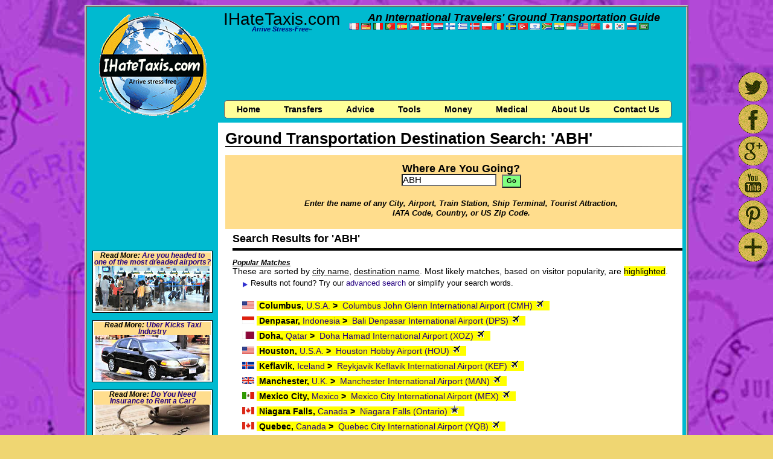

--- FILE ---
content_type: text/html; charset=UTF-8
request_url: https://www.ihatetaxis.com/airportsearch?location=ABH
body_size: 7261
content:
<!DOCTYPE HTML PUBLIC "-//W3C//DTD HTML 4.01 Transitional//EN" "http://www.w3.org/TR/html4/loose.dtd">
<html lang="en"><script async src="https://pagead2.googlesyndication.com/pagead/js/adsbygoogle.js?client=ca-pub-7690784137704615"
     crossorigin="anonymous"></script>
<head>
<title>Destination ABH Transportation Search</title><meta name="description" content="ABH Search for Airport, Train Station, Ship Terminal, and Tourist Attraction Ground Transportation" />
<meta name="keywords" content="airport, transportation, ground, taxi, bus, shuttle, train, subway, limo, options, choices, international, overseas, travel, advice, search, cruise, ship, terminal, tourist, destination" />
<meta name="copyright" content="Copyright &copy; 2026 Aepyornis Interactive. All Rights Reserved." />
<meta http-equiv="content-type" content="text/html; charset=utf-8" />
<link rel="shortcut icon" href="/favicon.ico" TYPE="image/x-icon" />
<link rel="stylesheet" href="/ihatetaxis.css.php" />
<!-- Global Site Tag (gtag.js) - Google Analytics -->
<script async src="https://www.googletagmanager.com/gtag/js?id=UA-12451601-3"></script>
<script>
  window.dataLayer = window.dataLayer || [];
  function gtag(){dataLayer.push(arguments)};
  gtag('js', new Date());

  gtag('config', 'UA-12451601-3');
</script>

</head>
<body>
<table border='1' width='1000' cellpadding='10' cellspacing='0' class='sample' align='center' bgcolor='#ffffff'><tr><td colspan='3' bgcolor='#00bad0'><div style='padding-top:3px;'></div>
<table border='0' cellpadding='4' cellspacing='6' style='margin-left:auto; margin-right:auto;' width="100%" bgcolor='#00bad0'><tr><td rowspan='3' width='205' align='center'><a href='/'><img src='/images/logo1-transparent-3.png' border='0' width='178' height='176' title='IHateTaxis.com Main Page' alt='IHateTaxis.com Logo' /></a></td><td align='center' valign='top' style='padding-top:3px;'><span style='font-size:2.0em'>IHateTaxis.com</span><br style='padding: 0px; margin:0px;' /><span style='font-size:0.75em;font-style:oblique; color:#000080;font-weight:bold;'>Arrive Stress-Free</span><span style='font-size:0.4em;font-style:oblique;'>&#8482;</span></td><td valign='top' align='center'><span style='font-size:1.3em;font-weight:bold;font-style:oblique;white-space:nowrap;'>An International Travelers' Ground Transportation Guide
</span><!--link rel="stylesheet" type="text/css" href="/vbet.css"/-->
<div class="smallfont" align="left">
<div class="vbetflagsbox" align="left">
<form action="http://www.google.com/translate" >
<script type="text/javascript">
<!--
document.write ("<input name=u value="+location.href+" type=hidden>")
// -->
</script>
<script type="text/javascript">
if (top != self) top.location.replace(self.location.href);
</script>
<input name="langpair" value="" type="hidden" />
<input name="langpair" value="en|fr" title="Fran&ccedil;ais" width="16" height="11" src="//www.ihatetaxis.com/images/x.gif" onclick="this.form.langpair.value=this.value" type="image" class="vbet-flag vbet-fr" />
<input name="langpair" value="en|de" title="Deutsch" width="16" height="11" src="//www.ihatetaxis.com/images/x.gif" onclick="this.form.langpair.value=this.value" type="image"  class="vbet-flag vbet-de"/>
<input name="langpair" value="en|it" title="Italiano" width="16" height="11" src="//www.ihatetaxis.com/images/x.gif" onclick="this.form.langpair.value=this.value" type="image"  class="vbet-flag vbet-it"/>
<input name="langpair" value="en|pt" title="Portugu&ecirc;s" width="16" height="11" src="//www.ihatetaxis.com/images/x.gif" onclick="this.form.langpair.value=this.value" type="image"  class="vbet-flag vbet-pt"/>
<input name="langpair" value="en|es" title="Espa&ntilde;ol" width="16" height="11" src="//www.ihatetaxis.com/images/x.gif" onclick="this.form.langpair.value=this.value" type="image"  class="vbet-flag vbet-es"/>
<input name="langpair" value="en|cs" title="Czech" width="16" height="11" src="//www.ihatetaxis.com/images/x.gif" onclick="this.form.langpair.value=this.value" type="image"  class="vbet-flag vbet-cs"/>
<input name="langpair" value="en|da" title="Danske" width="16" height="11" src="//www.ihatetaxis.com/images/x.gif" onclick="this.form.langpair.value=this.value" type="image"  class="vbet-flag vbet-da"/>
<input name="langpair" value="en|nl" title="Nederlandse" width="16" height="11" src="//www.ihatetaxis.com/images/x.gif" onclick="this.form.langpair.value=this.value" type="image"  class="vbet-flag vbet-nl"/>
<input name="langpair" value="en|fi" title="Suomalainen" width="16" height="11" src="//www.ihatetaxis.com/images/x.gif" onclick="this.form.langpair.value=this.value" type="image"  class="vbet-flag vbet-fi"/>
<input name="langpair" value="en|el" title="Greek" width="16" height="11" src="//www.ihatetaxis.com/images/x.gif" onclick="this.form.langpair.value=this.value" type="image"  class="vbet-flag vbet-el"/>
<input name="langpair" value="en|no" title="Norske" width="16" height="11" src="//www.ihatetaxis.com/images/x.gif" onclick="this.form.langpair.value=this.value" type="image"  class="vbet-flag vbet-no"/>
<input name="langpair" value="en|pl" title="Polska" width="16" height="11" src="//www.ihatetaxis.com/images/x.gif" onclick="this.form.langpair.value=this.value" type="image"  class="vbet-flag vbet-pl"/>
<input name="langpair" value="en|ro" title="Romanian" width="16" height="11" src="//www.ihatetaxis.com/images/x.gif" onclick="this.form.langpair.value=this.value" type="image"  class="vbet-flag vbet-ro"/>
<input name="langpair" value="en|sv" title="Svenska" width="16" height="11" src="//www.ihatetaxis.com/images/x.gif" onclick="this.form.langpair.value=this.value" type="image"  class="vbet-flag vbet-sv"/>
<input name="langpair" value="en|tr" title="Turkish" width="16" height="11" src="//www.ihatetaxis.com/images/x.gif" onclick="this.form.langpair.value=this.value" type="image"  class="vbet-flag vbet-tr"/>
<input name="langpair" value="en|iw" title="Hebrew" width="16" height="11" src="//www.ihatetaxis.com/images/x.gif" onclick="this.form.langpair.value=this.value" type="image"  class="vbet-flag vbet-iw"/>
<input name="langpair" value="en|af" title="Afrikaans" width="16" height="11" src="//www.ihatetaxis.com/images/x.gif" onclick="this.form.langpair.value=this.value" type="image"  class="vbet-flag vbet-af"/>
<input name="langpair" value="en|hi" title="Hindi" width="16" height="11" src="//www.ihatetaxis.com/images/x.gif" onclick="this.form.langpair.value=this.value" type="image"  class="vbet-flag vbet-hi"/>
<input name="langpair" value="en|id" title="Indonesian" width="16" height="11" src="//www.ihatetaxis.com/images/x.gif" onclick="this.form.langpair.value=this.value" type="image"  class="vbet-flag vbet-id"/>
<input name="langpair" value="en|ms" title="Melayu" width="16" height="11" src="//www.ihatetaxis.com/images/x.gif" onclick="this.form.langpair.value=this.value" type="image"  class="vbet-flag vbet-ms"/>
<input name="langpair" value="en|zh-CN" title="Chinese" width="16" height="11" src="//www.ihatetaxis.com/images/x.gif" onclick="this.form.langpair.value=this.value" type="image"  class="vbet-flag vbet-zh-CN"/>
<input name="langpair" value="en|ja" title="Japanese" width="16" height="11" src="//www.ihatetaxis.com/images/x.gif" onclick="this.form.langpair.value=this.value" type="image"  class="vbet-flag vbet-ja"/>
<input name="langpair" value="en|ko" title="Korean" width="16" height="11" src="//www.ihatetaxis.com/images/x.gif" onclick="this.form.langpair.value=this.value" type="image"  class="vbet-flag vbet-ko"/>
<input name="langpair" value="en|ru" title="Russian" width="16" height="11" src="//www.ihatetaxis.com/images/x.gif" onclick="this.form.langpair.value=this.value" type="image"  class="vbet-flag vbet-ru"/>
<input name="langpair" value="en|ar" title="Arabic" width="16" height="11" src="//www.ihatetaxis.com/images/x.gif" onclick="this.form.langpair.value=this.value" type="image"  class="vbet-flag vbet-ar"/>
</form>
</div>
</div>
</td></tr>
<tr><td align='center' width='728' colspan='2' >
<script async src="//pagead2.googlesyndication.com/pagead/js/adsbygoogle.js"></script>
<!-- Google Adsense 728x90_top -->
<ins class="adsbygoogle"
     style="display:inline-block;width:728px;height:90px"
     data-ad-client="ca-pub-7690784137704615"
     data-ad-slot="0567257883"></ins>
<script async>
(adsbygoogle = window.adsbygoogle || []).push({});
</script>
<!--img src='/images/x.gif' height='1' width='728' alt='' style='padding:0; margin:0;' /-->
<div style='background-position:0px 0px; width:728px;height:1px;border:0;'></div>
</td></tr>
<tr><td colspan='3' bgcolor='#00bad0' align='left'  style='padding-left:10px;'>
<ul id="css3menu">
	<li class="topfirst"><a href="/" title="IHateTaxis.com Home">Home</a></li><li>
	<a href="/custom-tours-transfers/" title="Transfers"><span>Transfers</span></a>
		<ul>
		<li><a href="/custom-tours-transfers/" title="Private Transfers">Private Transfers</a></li>
		<li><a href="/shared-shuttle-transfers/" title="Shared Shuttle Transfers">Shared Transfers</a></li>
		</ul>	
	</li>

<li><a href="/advice/" title="Travel Advice"><span>Advice</span></a>
	<ul>
		<li><a href="/advice/what-can-i-take-on-the-plane/" title="What Can I Take on the Plane"><span>What Can I Take on the Plane?</span></a>
		<ul>
			<li><a href="/advice/what-can-i-take-in-my-carry-on/" title="Carry-on Luggage">Carry-on Luggage</a></li>
			<li><a href="/advice/what-can-i-put-in-my-checked-luggage/" title="Checked Luggage">Checked Luggage</a></li>
		</ul>
		</li>	
		
		<li><a href="/advice/airport-arrival-advice/" title="Airport Arrivals, Touts, &amp; Taxis"><span>Airport Arrivals, Touts, &amp; Taxis</span></a>
		<ul>
			<li><a href="/advice/airport-arrival-advice/" title="General Airport Arrival Advice">Airport Arrival Advice</a></li>
			<li><a href="/advice/dealing-with-touts/" title="Dealing With Touts">Dealing With Touts</a></li>
			<li><a href="/advice/dealing-with-taxi-drivers/" title="Dealing With Taxi Drivers">Dealing with Taxi Drivers</a></li>
			<li><a href="/advice/taxi-rates-and-fares/" title="Taxi Rates and Fares">Taxi Rates &amp; Fares</a></li>
		</ul>

		</li>
		<li><a href="/advice/preventing-lost-luggage/" title="Lost Luggage"><span>Lost Luggage</span></a>
		<ul>
			<li><a href="/advice/preventing-lost-luggage/" title="Preventing Lost Luggage">Preventative Measures</a></li>
			<li><a href="/advice/checking-and-reclaiming-your-luggage/" title="Checking in with your Luggage">Check In Tips</a></li>
			<li><a href="/advice/lost-luggage-claims/" title="What if your Luggage is Lost?">Lost Luggage?</a></li>
		</ul>
		</li>		
		<li><a href="/advice/how-to-protect-yourself-when-renting-a-car/" title="How to Protect Yourself When Renting a Car"><span>Car Rental Advice</span></a>
		<ul>		
			<li><a href="/advice/how-to-protect-yourself-when-renting-a-car/" title="How to Protect Yourself When Renting a Car">How to Protect Yourself When Renting a Car</a></li>
			<li><a href="/advice/do-you-need-insurance-to-rent-a-car/" title="Do You Need Insurance to Rent a Car?">Do You Need Insurance to Rent a Car?</a></li>
			<li><a href="/advice/airport-car-rentals/" title="Airport Car Rentals and Car Hires">Airport Car Rentals and Car Hires</a></li>
			<li><a href="/advice/one-way-car-rentals/" title="One Way Car Rentals and Car Hires">One Way Car Rentals and Car Hires</a></li>
			<li><a href="/advice/international-car-rentals/" title="International Car Rentals and Car Hires">International Car Rentals and Car Hires</a></li>
		</ul>
		<li><a href="/advice/wifi/" title="Wireless Safety"><span>Public WiFi Safety</span></a></li>
		<li><a href="/advice/heathrow/" title="All About Heathrow Airport"><span>All About Heathrow</span></a></li>
		<li><a href="/advice/shuttle-to-disneyland/" title="Shuttles and Buses to Disneyland, California"><span>Disneyland Shuttles</span></a></li>
		<li><a href="/links/" title="Travel Links">Travel Links</a></li>
		<li><a href="http://ihatetaxisblog.blogspot.com/" target="_blank" title="More Advice on our IHateTaxis.com Blog">More Advice on Our Blog</a></li>
	</ul>
	</li>

	<li><a href="/airport" title="Destinations"><span>Tools</span></a>
	<ul>
		<li><a href="/airportsearch" title="Search Destinations">Search Destinations</a></li>
		<li><a href="/country" title="Country Profiles">Country Profiles</a></li>
		<li><a href="http://www.hotels.ihatetaxis.com/" title="Hotel Search" target="_blank">Hotels @ Hotels.IHateTaxis.com</a></li>	
		<li><a href="http://cars.ihatetaxis.com" target="_blank" title="Car Rental/Hire">Cars @ Cars.IHateTaxis.com</a></li>	
		<li><a href="/convert" title="Currency Calculator and Converter">Foreign Currency Calculator</a></li>
		<li><a href="http://flights.ihatetaxis.com" target="_blank" title="Cheap Flight Finder">Cheap Flights @ Flights.IHateTaxis.com</a></li>
	</ul>
	</li>

	
	<li><a href="/advice/dealing-with-money-at-foreign-destinations/" title="Money While Travelling"><span>Money</span></a>
	<ul>
		<li><a href="/advice/dealing-with-money-at-foreign-destinations/" title="Managing your Money While Traveling">Money Management</a></li>
		<li><a href="/advice/foreign-atm-machines/" title="Using ATMs While Travelling">ATM Use While Travelling</a></li>
		<li><a href="/advice/atm-locations-and-damaged-cards/" title="Some Concerns with ATM Use">ATM Usage Concerns</a></li>
		<li><a href="/advice/how-much-money-to-take-out-and-currency-exchanges/" title="Money Tips &amp; Exchanges">Currency Tips &amp; Exchanges</a></li>
	</ul>
	</li>
	<li><a href="/medical/intro" title="Medical Concerns While Traveling"><span>Medical</span></a>
	<ul>
		<li><a href="/medical/intro" title="Medical Introduction">Introduction</a></li>
		<li><a href="/medical/vaccinations" title="Vaccinations"><span>Vaccinations &amp; Diseases</span></a>
		<ul>
			<li><a href="/medical/chikungunya" title="Chikungunya">Chikungunya</a></li>
			<li><a href="/medical/cholera" title="Cholera">Cholera</a></li>
			<li><a href="/medical/dengue" title="Dengue">Dengue</a></li>
			<li><a href="/medical/japaneseencephalitis" title="Japanese Encephalitis">Japanese Encephalitis</a></li>
			<li><a href="/medical/malaria" title="Malaria">Malaria</a></li>
			<li><a href="/medical/meningococcus" title="Meningococcus">Meningococcus</a></li>
			<li><a href="/medical/poliomyelitis" title="Poliomyelitis">Poliomyelitis</a></li>
			<li><a href="/medical/rabies" title="Rabies">Rabies</a></li>
			<li><a href="/medical/schistosomiasis" title="Schistosomiasis">Schistosomiasis</a></li>
			<li><a href="/medical/tetanus" title="Tetanus">Tetanus</a></li>
			<li><a href="/medical/tuberculosis" title="Tuberculosis">Tuberculosis</a></li>
			<li><a href="/medical/typhoid" title="Typhoid Fever">Typhoid Fever</a></li>
			<li><a href="/medical/yellowfever" title="Yellow Fever">Yellow Fever</a></li>
		</ul>
		</li>
		<li><a href="/medical/firstaid" title="First Aid Kit">First Aid Kit</a></li>
		<li><a href="/medical/advancedfirstaid" title="Advanced First Aid Kit">Advanced First Aid Kit</a></li>
		<li><a href="/medical/complaints" title="Common Medical Complaints"><span>Common Complaints</span></a>
		<ul>
			<li><a href="/medical/abdominaldiscomfort" title="Abdominal Discomfort">Abdominal Discomfort</a></li>
			<li><a href="/medical/fatigue" title="Fatigue">Fatigue</a></li>
			<li><a href="/medical/hangover" title="Hangover">Hangover</a></li>
			<li><a href="/medical/headache" title="Headache">Headache</a></li>
			<li><a href="/medical/jetlag" title="Jet Lag">Jet Lag</a></li>
			<li><a href="/medical/nauseavomiting" title="Nausea and Vomiting">Nausea and Vomiting</a></li>
			<li><a href="/medical/sunburn" title="Sunburn">Sunburn</a></li>
			<li><a href="/medical/travelersdiarrhea" title="Travelers' Diarrhea">Travelers' Diarrhea</a></li>
		</ul>
		</li>
		<li><a href="/medical/insurance" title="Insurance">Insurance</a></li>
		<li><a href="/medical/water" title="Drinking Water">Drinking Water</a></li>
		<li><a href="/medical/preexisting" title="Pre-Existing Conditions">Pre-Existing Conditions</a></li>
	</ul>

	</li>

		
	<li><a href="/about/" title="About IHateTaxis.com"><span>About Us</span></a>
	<ul>
		<li><a href="/about/" title="About IHateTaxis.com">The IHateTaxis Story</a></li>
		<li><a href="http://www.youtube.com/channel/UCZFyxYQvQ28ihSgMbnhBdUA" title="IHateTaxis.com on YouTube" target="_blank">IHateTaxis on YouTube</a></li>
		<li><a href="http://twitter.com/#!/ihatetaxis" target="_blank" title="IHateTaxis.com on Twitter">@IHateTaxis on Twitter</a></li>
		<li><a href="http://www.facebook.com/AirportTransport" target="_blank" title="IHateTaxis.com Facebook Fans">IHateTaxis on Facebook</a></li>
		<li><a href="http://ihatetaxisblog.blogspot.com/" target="_blank" title="IHateTaxis.com Blog">IHateTaxis Blog</a></li>
		<li><a href="/team/" title="Meet the IHT Team">Meet the Team</a></li>
		<li><a href="/ads/" title="Advertising on IHateTaxis.com">Advertising</a></li>
		<li><a href="/acknowledgements/" title="Acknowledgements">Acknowledgements</a></li>
		<li><a href="/faqs/" title="Frequently Asked Questions">FAQ's</a></li>
		<li><a href="/comments/" title="Site Comments">Site Comments</a></li>
		<li><a href="/media/" title="IHateTaxis.com in the News">IHT in the News</a></li>
		<li><a href="/glossary/" title="Definition Glossary">Definition Glossary</a></li>
		<li><a href="/links/" title="Travel Links">Travel Links</a></li>
		<li><a href="/info/" title="Even more about IHT">Even More Info</a></li>
	</ul>

	</li>
	
	<li class="toplast"><a href="/contact/?refer=/airportsearch?location=ABH" title="Contact Us"><span>Contact Us</span></a></li>
		
</ul>
<div style='line-height:40px;'><div style='height:30px;'></div></div>
</td></tr></table>
</td></tr><tr><td bgcolor='#00bad0' width='217' valign='top'>
<div style='width:100%;text-align:center;padding:0;margin:0 auto'>
<script async src="//pagead2.googlesyndication.com/pagead/js/adsbygoogle.js"></script>
<!-- Google Adsense 200x200 -->
<ins class="adsbygoogle"
     style="display:inline-block;width:200px;height:200px"
     data-ad-client="ca-pub-7690784137704615"
     data-ad-slot="6690964473"></ins>
<script>
(adsbygoogle = window.adsbygoogle || []).push({});
</script>
<br /><div style='border:0;margin:0 auto;padding:0;width:217px;text-align:center;'></div>
<p class='s3'><br /></p><div style='border:1px solid;width:193px;text-align:center;background-color:#ffffff;margin:0 auto;padding:2px;'><h4 style='background-color:#ffdd8d;'>Read More: <a href='http://ihatetaxisblog.blogspot.ca/2014/10/headed-to-one-of-10-most-dreaded.html' title='Are you headed to one of the most dreaded airports? ' target='_blank'>Are you headed to one of the most dreaded airports? </a></h4><a href='http://ihatetaxisblog.blogspot.ca/2014/10/headed-to-one-of-10-most-dreaded.html' title='Are you headed to one of the most dreaded airports? ' target='_blank'><img src='/images/are-you-heading-to-a-dreaded-airport.jpg' width='189' height='75' border='1' style='border 1px solid #000000;' alt='Are you headed to one of the most dreaded airports? ' /></a></div><p class='s3'><br /></p><div style='border:1px solid;width:193px;text-align:center;background-color:#ffffff;margin:0 auto;padding:2px;'><h4 style='background-color:#ffdd8d;'>Read More: <a href='http://ihatetaxisblog.blogspot.ca/2014/06/uber-provides-taxi-industry-good-kick.html' title='Uber Kicks Taxi Industry' target='_blank'>Uber Kicks Taxi Industry</a></h4><a href='http://ihatetaxisblog.blogspot.ca/2014/06/uber-provides-taxi-industry-good-kick.html' title='Uber Kicks Taxi Industry' target='_blank'><img src='/images/uber-kicks-taxi-industry.jpg' width='189' height='75' border='1' style='border 1px solid #000000;' alt='Uber Kicks Taxi Industry' /></a></div><p class='s3'><br /></p><div style='border:1px solid;width:193px;text-align:center;background-color:#ffffff;margin:0 auto;padding:2px;'><h4 style='background-color:#ffdd8d;'>Read More: <a href='/advice/do-you-need-insurance-to-rent-a-car/' title='Do You Need Insurance to Rent a Car?'>Do You Need Insurance to Rent a Car?</a></h4><a href='/advice/do-you-need-insurance-to-rent-a-car/' title='Do You Need Insurance to Rent a Car?'><img src='/images/car-rental-insurance.jpg' width='189' height='75' border='1' style='border 1px solid #000000;' alt='Do You Need Insurance to Rent a Car?' /></a></div><p class='s3'><br /></p><div style='border:1px solid;width:193px;text-align:center;background-color:#ffffff;margin:0 auto;padding:2px;'><h4 style='background-color:#ffdd8d;'>Read More: <a href='http://ihatetaxisblog.blogspot.ca/2014/08/are-cross-border-car-rentals-poosible.html' title='Cross-border Car Rentals? ' target='_blank'>Cross-border Car Rentals? </a></h4><a href='http://ihatetaxisblog.blogspot.ca/2014/08/are-cross-border-car-rentals-poosible.html' title='Cross-border Car Rentals? ' target='_blank'><img src='/images/cross-border-car-rental.jpg' width='189' height='75' border='1' style='border 1px solid #000000;' alt='Cross-border Car Rentals? ' /></a></div><p class='s3'><br /></p><div style='border:1px solid;width:193px;text-align:center;background-color:#ffffff;margin:0 auto;padding:2px;'><h4 style='background-color:#ffdd8d;'>Read More: <a href='/advice/wifi/' title='WiFi Safety in Public Places'>WiFi Safety in Public Places</a></h4><a href='/advice/wifi/' title='WiFi Safety in Public Places'><img src='/images/wifi-safety.jpg' width='189' height='75' border='1' style='border 1px solid #000000;' alt='WiFi Safety in Public Places' /></a></div></div>
<td valign="top">
<table border="0" cellpadding='0' cellspacing='0' width="100%" bgcolor="#ffffff">
<tr><td colspan='2' bgcolor='#ffffff'>
<p class='s1'><br /></p><div class='indent'>
<h1>Ground Transportation Destination Search: 'ABH'</h1><table border='0' cellpadding='0' cellspacing='0' width='100%' style='background-repeat: no-repeat'><tr><td background='/images/gradient1.gif' width='100%' style='background-repeat: no-repeat'><img alt='' src='/images/x.gif' height='2' width='100%' /></td></tr></table><p class='s3'><br /></p>
<p class='s1'><br /></p><div class='indent' align='center' style='background-color:#ffdd8d;'>
<p class='s1'><br /></p><div class='indent'><h2>Where Are You Going?</h2>
<form action='/airportsearch' method='get' id='formlocation' style='margin:0;padding:0;border:0;'>
<input type='text' name='location' size='16' style='font-size:11pt; margin:0px 0px 0px 0px; background-color:#ffffff;' value='ABH' />
<input type='submit' value='Go' style='font-weight:bold;margin-left:5px;height:22px;width:32px; font-size:11px;background-color:#80ff80 !important;' />
</form>
<p class='s2'><br /></p><br />
<span style='font-size:0.9em;font-style:italic;font-weight:bold;'>Enter the name of any City, Airport, Train Station, Ship Terminal, Tourist Attraction,<br />IATA Code, Country, or US Zip Code.</span><br /><br />
<p class='s2'><br /></p>
</div>
</div>
<div class='indent'><p class='s1'><br /></p><h2>Search Results for 'ABH'</h2><hr style='width:100%;height:2px;border-style:solid;border-color:#000000;background:#000000;' /><p class='s2'><br /></p></div><div class='indent'><h4><span style='text-decoration:underline;'>Popular Matches</span></h4>These are sorted by <span style='text-decoration:underline;'>city name</span>, <span style='text-decoration:underline;'>destination name</span>. Most likely matches, based on visitor popularity, are <span style='background-color:#ffff00'>highlighted</span>.<p class='s5'><br /></p><b><span style='font-size:0.9em;'><ul><li>Results not found? Try our <a href='/search/?query=ABH&search=1'>advanced search</a> or simplify your search words.</li></ul></span></b></div><p class='s3'><br /></p>
<div class='indent3'><a href='/?country=xn'><img src='http://flags.ihatetaxis.com/us.gif' border='0' width='20' height='12' alt='U.S.A. flag' title='U.S.A. flag' /></a>&nbsp;<span style='background-color:#ffff00'>&nbsp;<b>Columbus,</b> <a href='/?country=xn' title='U.S.A. Interactive Map Search'>U.S.A.</a> <b>&gt;</b>&nbsp;&nbsp;<a href='airport/CMH-Columbus-John-Glenn-Airport/Columbus-John-Glenn-Airport-private-transfer' title='Columbus John Glenn  International Airport&nbsp;(Popular Destination)'>Columbus John Glenn  International Airport (CMH) </a><img src='/images/little_plane_icon.png' width='16' height='16' alt='Airport' title='Airport' border='0' />&nbsp;&nbsp;</span></div>
<div class='indent3'><a href='/?country=id'><img src='http://flags.ihatetaxis.com/id.gif' border='0' width='20' height='12' alt='Indonesia flag' title='Indonesia flag' /></a>&nbsp;<span style='background-color:#ffff00'>&nbsp;<b>Denpasar,</b> <a href='/?country=id' title='Indonesia Interactive Map Search'>Indonesia</a> <b>&gt;</b>&nbsp;&nbsp;<a href='airport/DPS-Bali-Denpasar-Airport/Bali-Denpasar-Airport-private-transfer' title='Bali Denpasar International Airport&nbsp;(Popular Destination)'>Bali Denpasar International Airport (DPS) </a><img src='/images/little_plane_icon.png' width='16' height='16' alt='Airport' title='Airport' border='0' />&nbsp;&nbsp;</span></div>
<div class='indent3'><a href='/?country=qa'><img src='http://flags.ihatetaxis.com/qa.gif' border='0' width='20' height='12' alt='Qatar flag' title='Qatar flag' /></a>&nbsp;<span style='background-color:#ffff00'>&nbsp;<b>Doha,</b> <a href='/?country=qa' title='Qatar Interactive Map Search'>Qatar</a> <b>&gt;</b>&nbsp;&nbsp;<a href='airport/XOZ-Doha-Hamad-Airport/Doha-Hamad-Airport-private-transfer' title='Doha Hamad International Airport&nbsp;(Popular Destination)'>Doha Hamad International Airport (XOZ) </a><img src='/images/little_plane_icon.png' width='16' height='16' alt='Airport' title='Airport' border='0' />&nbsp;&nbsp;</span></div>
<div class='indent3'><a href='/?country=xn'><img src='http://flags.ihatetaxis.com/us.gif' border='0' width='20' height='12' alt='U.S.A. flag' title='U.S.A. flag' /></a>&nbsp;<span style='background-color:#ffff00'>&nbsp;<b>Houston,</b> <a href='/?country=xn' title='U.S.A. Interactive Map Search'>U.S.A.</a> <b>&gt;</b>&nbsp;&nbsp;<a href='airport/HOU-Houston-Hobby-Airport/Houston-Hobby-Airport-private-transfer' title='Houston Hobby Airport&nbsp;(Popular Destination)'>Houston Hobby Airport (HOU) </a><img src='/images/little_plane_icon.png' width='16' height='16' alt='Airport' title='Airport' border='0' />&nbsp;&nbsp;</span></div>
<div class='indent3'><a href='/?country=is'><img src='http://flags.ihatetaxis.com/is.gif' border='0' width='20' height='12' alt='Iceland flag' title='Iceland flag' /></a>&nbsp;<span style='background-color:#ffff00'>&nbsp;<b>Keflavik,</b> <a href='/?country=is' title='Iceland Interactive Map Search'>Iceland</a> <b>&gt;</b>&nbsp;&nbsp;<a href='airport/KEF-Reykjavik-Keflavik-Airport/Reykjavik-Keflavik-Airport-private-transfer' title='Reykjavik Keflavik International Airport&nbsp;(Popular Destination)'>Reykjavik Keflavik International Airport (KEF) </a><img src='/images/little_plane_icon.png' width='16' height='16' alt='Airport' title='Airport' border='0' />&nbsp;&nbsp;</span></div>
<div class='indent3'><a href='/?country=uk'><img src='http://flags.ihatetaxis.com/uk.gif' border='0' width='20' height='12' alt='U.K. flag' title='U.K. flag' /></a>&nbsp;<span style='background-color:#ffff00'>&nbsp;<b>Manchester,</b> <a href='/?country=uk' title='U.K. Interactive Map Search'>U.K.</a> <b>&gt;</b>&nbsp;&nbsp;<a href='airport/MAN-Manchester-Airport/Manchester-Airport-private-transfer' title='Manchester International Airport&nbsp;(Popular Destination)'>Manchester International Airport (MAN) </a><img src='/images/little_plane_icon.png' width='16' height='16' alt='Airport' title='Airport' border='0' />&nbsp;&nbsp;</span></div>
<div class='indent3'><a href='/?country=mx'><img src='http://flags.ihatetaxis.com/mx.gif' border='0' width='20' height='12' alt='Mexico flag' title='Mexico flag' /></a>&nbsp;<span style='background-color:#ffff00'>&nbsp;<b>Mexico City,</b> <a href='/?country=mx' title='Mexico Interactive Map Search'>Mexico</a> <b>&gt;</b>&nbsp;&nbsp;<a href='airport/MEX-Mexico-City-Airport/Mexico-City-Airport-private-transfer' title='Mexico City International Airport&nbsp;(Popular Destination)'>Mexico City International Airport (MEX) </a><img src='/images/little_plane_icon.png' width='16' height='16' alt='Airport' title='Airport' border='0' />&nbsp;&nbsp;</span></div>
<div class='indent3'><a href='/?country=xn'><img src='http://flags.ihatetaxis.com/ca.gif' border='0' width='20' height='12' alt='Canada flag' title='Canada flag' /></a>&nbsp;<span style='background-color:#ffff00'>&nbsp;<b>Niagara Falls,</b> <a href='/?country=xn' title='Canada Interactive Map Search'>Canada</a> <b>&gt;</b>&nbsp;&nbsp;<a href='airport/914-Niagara-Falls-Ontario/Niagara-Falls-Ontario-private-transfer' title='Niagara Falls (Ontario) &nbsp;(Popular Destination)'>Niagara Falls (Ontario) </a><img src='/images/little_star_icon.png' width='16' height='16' alt='Tourist Attraction' title='Tourist Attraction' border='0' />&nbsp;&nbsp;</span></div>
<div class='indent3'><a href='/?country=xn'><img src='http://flags.ihatetaxis.com/ca.gif' border='0' width='20' height='12' alt='Canada flag' title='Canada flag' /></a>&nbsp;<span style='background-color:#ffff00'>&nbsp;<b>Quebec,</b> <a href='/?country=xn' title='Canada Interactive Map Search'>Canada</a> <b>&gt;</b>&nbsp;&nbsp;<a href='airport/YQB-Quebec-City-Airport/Quebec-City-Airport-private-transfer' title='Quebec City International Airport&nbsp;(Popular Destination)'>Quebec City International Airport (YQB) </a><img src='/images/little_plane_icon.png' width='16' height='16' alt='Airport' title='Airport' border='0' />&nbsp;&nbsp;</span></div>
<div class='indent3'><a href='/?country=xn'><img src='http://flags.ihatetaxis.com/us.gif' border='0' width='20' height='12' alt='U.S.A. flag' title='U.S.A. flag' /></a>&nbsp;<span style='background-color:#ffff00'>&nbsp;<b>San Diego,</b> <a href='/?country=xn' title='U.S.A. Interactive Map Search'>U.S.A.</a> <b>&gt;</b>&nbsp;&nbsp;<a href='airport/SAN-San-Diego-Airport/San-Diego-Airport-private-transfer' title='San Diego International Airport&nbsp;(Popular Destination)'>San Diego International Airport (SAN) </a><img src='/images/little_plane_icon.png' width='16' height='16' alt='Airport' title='Airport' border='0' />&nbsp;&nbsp;</span></div>
<div class='indent3'><a href='/?country=mx'><img src='http://flags.ihatetaxis.com/mx.gif' border='0' width='20' height='12' alt='Mexico flag' title='Mexico flag' /></a>&nbsp;<span style='background-color:#ffff00'>&nbsp;<b>San Jose del Cabo,</b> <a href='/?country=mx' title='Mexico Interactive Map Search'>Mexico</a> <b>&gt;</b>&nbsp;&nbsp;<a href='airport/SJD-Cabo-Airport/Cabo-Airport-private-transfer' title='Cabo International Airport&nbsp;(Popular Destination)'>Cabo International Airport (SJD) </a><img src='/images/little_plane_icon.png' width='16' height='16' alt='Airport' title='Airport' border='0' />&nbsp;&nbsp;</span></div>
<div class='indent3'><a href='/?country=pr'><img src='http://flags.ihatetaxis.com/pr.gif' border='0' width='20' height='12' alt='Puerto Rico flag' title='Puerto Rico flag' /></a>&nbsp;<span style='background-color:#ffff00'>&nbsp;<b>San Juan,</b> <a href='/?country=pr' title='Puerto Rico Interactive Map Search'>Puerto Rico</a> <b>&gt;</b>&nbsp;&nbsp;<a href='airport/SJU-San-Juan-Airport/San-Juan-Airport-private-transfer' title='San Juan International Airport&nbsp;(Popular Destination)'>San Juan International Airport (SJU) </a><img src='/images/little_plane_icon.png' width='16' height='16' alt='Airport' title='Airport' border='0' />&nbsp;&nbsp;</span></div>
<div class='indent3'><a href='/?country=ru'><img src='http://flags.ihatetaxis.com/ru.gif' border='0' width='20' height='12' alt='Russia flag' title='Russia flag' /></a>&nbsp;<span style='background-color:#ffff00'>&nbsp;<b>Sochi,</b> <a href='/?country=ru' title='Russia Interactive Map Search'>Russia</a> <b>&gt;</b>&nbsp;&nbsp;<a href='airport/AER-Sochi-Airport/Sochi-Airport-private-transfer' title='Sochi International Airport&nbsp;(Popular Destination)'>Sochi International Airport (AER) </a><img src='/images/little_plane_icon.png' width='16' height='16' alt='Airport' title='Airport' border='0' />&nbsp;&nbsp;</span></div>
<div class='indent3'><a href='/?country=ir'><img src='http://flags.ihatetaxis.com/ir.gif' border='0' width='20' height='12' alt='Iran flag' title='Iran flag' /></a>&nbsp;<span style='background-color:#ffff00'>&nbsp;<b>Tehran,</b> <a href='/?country=ir' title='Iran Interactive Map Search'>Iran</a> <b>&gt;</b>&nbsp;&nbsp;<a href='airport/IKA-Tehran-Imam-Khomeini-Airport/Tehran-Imam-Khomeini-Airport-private-transfer' title='Tehran Imam Khomeini Airport&nbsp;(Popular Destination)'>Tehran Imam Khomeini Airport (IKA) </a><img src='/images/little_plane_icon.png' width='16' height='16' alt='Airport' title='Airport' border='0' />&nbsp;&nbsp;</span></div>
<div class='indent3'><a href='/?country=es'><img src='http://flags.ihatetaxis.com/es.gif' border='0' width='20' height='12' alt='Spain flag' title='Spain flag' /></a>&nbsp;<span style='background-color:#ffff00'>&nbsp;<b>Valencia,</b> <a href='/?country=es' title='Spain Interactive Map Search'>Spain</a> <b>&gt;</b>&nbsp;&nbsp;<a href='airport/VLC-Valencia-Airport/Valencia-Airport-private-transfer' title='Valencia Airport&nbsp;(Popular Destination)'>Valencia Airport (VLC) </a><img src='/images/little_plane_icon.png' width='16' height='16' alt='Airport' title='Airport' border='0' />&nbsp;&nbsp;</span></div></div><img alt='' src='/images/x.gif' height='1' width='725' border='0' /><p class='s2'><br /></p>
<p class='s3'><br /></p>
<!-- close page -->
</td></tr></table> 
<span class='tbar' style='background-position:0px 0px; width:6px;height:1px;border:0;'></span>
</td><td width='6' bgcolor='#00bad0'><span class='tbar' style='background-position:0px 0px; width:6px;height:1px;border:0;'></span><br /></td></tr>
<tr><td colspan='3' bgcolor='#00bad0' height='4'><span class='tbar' style='background-position:0px 0px; width:3px;height:1px;border:0;'></span></td></tr>
<tr><td bgcolor='#00bad0'><br /></td><td colspan='2' align='center' bgcolor='#00bad0'>
<script async src="//pagead2.googlesyndication.com/pagead/js/adsbygoogle.js"></script>
<!-- Google Adsense 728x90_bottom -->
<ins class="adsbygoogle"
     style="display:inline-block;width:728px;height:90px"
     data-ad-client="ca-pub-7690784137704615"
     data-ad-slot="6385006432"></ins>
<script>
(adsbygoogle = window.adsbygoogle || []).push({});
</script>
</td></tr>
<tr><td colspan='3' bgcolor='#00bad0' height='4'><span class='tbar' style='background-position:0px 0px; width:3px;height:1px;border:0;'></span></td></tr>
<tr><td bgcolor='#00bad0' height='4'><br /></td>
<td colspan='3' bgcolor='#00bad0' height='4' align='center'><span style="font-size:0.75em;"><a href="http://cars.ihatetaxis.com/" title="Search for Cars" target="_blank">Cars.IHateTaxis.com</a> | <a href="http://www.hotels.ihatetaxis.com/" title="Search for Hotels" target="_blank">Hotels.IHateTaxis.com</a> | <a href="http://tours.ihatetaxis.com/" title="Search for City Tours" target="_blank">Tours.IHateTaxis.com</a> | <a href="http://transfers.ihatetaxis.com/" title="Airport Transfers" target="_blank">Transfers.IHateTaxis.com</a> | <a href="http://whitelabel.dohop.com/w/ihatetaxis/?a1=&a2=&d1=2026-04-20&d2=2026-05-04" title="Flights" target="_blank">Flights.IHateTaxis.com</a> | <a href="http://ihatetaxisblog.blogspot.com/" title="IHT Blog">IHT Blog</a><br /><a href="/" title="IHateTaxis.com Home">Home</a> | <a href="/about" title="About Us">About</a> | <a href="/ads" title="Advertising on IHateTaxis.com">Advertising</a> | <a href="/jobs" title="Jobs on IHateTaxis.com">Jobs</a> | <a href="/privacy" title="Our Privacy Policy">Privacy Policy</a> | <a href="/disclaimer" title="Our Disclaimer">Disclaimer</a> | <a href="/contact/?refer=/airportsearch?location=ABH" title="Contact Us">Contact Us</a> | <a href="https://www.facebook.com/HopIn2Go" title="IHT on Facebook" target="_blank">IHT on FaceBook</a> | <a href="http://twitter.com/#!/ihatetaxis" title="IHT on Twitter" target="_blank">IHT on Twitter</a> | <a href='http://pinterest.com/ihatetaxis/' target='_blank' title='IHateTaxis.com on Pinterest'>IHT on Pinterest</a></span>
<p style="line-height: 5px;"><br /></p>
<span style="font-size:0.75em; font-weight:bold;">
Information
 is &copy; 2026 <a href='http://www.aepyornisinteractive.com/' target='_blank' rel='nofollow'>Aepyornis Interactive</a>, Victoria, BC, Canada</span></td></tr>
<tr><td colspan='3' bgcolor='#00bad0' height='4'><span class='tbar' style='background-position:0px 0px; width:1px;height:20px;border:0;'></span>
</td></tr>
</table>
<br />
<div style='width: 52px; position:fixed; right:5px; top:120px;'>
<a href='http://www.twitter.com/ihatetaxis' title='Follow us on Twitter' target='_blank'><div style='background-image:url(//www.ihatetaxis.com/images/social_sprite.png);background-position: -0px -0px; width: 48px; height: 48px;margin-bottom:3px;'>&nbsp;</div></a>
<p class='s2'><br /></p>
<a href='http://www.facebook.com/sharer/sharer.php?u=http%3A%2F%2Fwww.ihatetaxis.com%2Fairportsearch%3Flocation%3DABH' title='Like page on Facebook' target='_blank'><div style='background-image:url(//www.ihatetaxis.com/images/social_sprite.png);background-position: -0px -50px; width: 48px; height: 48px;margin-bottom:3px;'>&nbsp;</div></a>
<p class='s2'><br /></p>
<a href='https://plus.google.com/share?url=http%3A%2F%2Fwww.ihatetaxis.com%2Fairportsearch%3Flocation%3DABH' title='Share page on Google+' target='_blank'><div style='background-image:url(//www.ihatetaxis.com/images/social_sprite.png);background-position: -0px -100px; width: 48px; height: 48px;margin-bottom:3px;'>&nbsp;</div></a>
<p class='s2'><br /></p>
<a href="http://www.youtube.com/channel/UCZFyxYQvQ28ihSgMbnhBdUA" title="IHateTaxis on YouTube" target="_blank">
<div style='background-image:url(//www.ihatetaxis.com/images/social_sprite.png);background-position: -0px -150px; width: 48px; height: 48px;margin-bottom:3px;'>&nbsp;</div></a>
<p class='s2'><br /></p>
<a href="http://www.pinterest.com/ihatetaxis/" title="Our Pinterest Page" target="_blank">
<div style='background-image:url(//www.ihatetaxis.com/images/social_sprite.png);background-position: -0px -200px; width: 48px; height: 48px;margin-bottom:3px;'>&nbsp;</div></a>
<p class='s2'><br /></p>
<a href="http://ihatetaxisblog.blogspot.ca/" title="IHateTaxis Blog" target="_blank">
<div style='background-image:url(//www.ihatetaxis.com/images/social_sprite.png);background-position: -0px -250px; width: 48px; height: 48px;'>&nbsp;</div></a>
</div>
</body>
</html><div style='width: 52px; position:fixed; right:5px; top:120px;'>
<a href='http://www.twitter.com/ihatetaxis' title='Follow us on Twitter' target='_blank'><div style='background-image:url(//www.ihatetaxis.com/images/social_sprite.png);background-position: -0px -0px; width: 48px; height: 48px;margin-bottom:3px;'>&nbsp;</div></a>
<p class='s2'><br /></p>
<a href='http://www.facebook.com/sharer/sharer.php?u=http%3A%2F%2Fwww.ihatetaxis.com%2Fairportsearch%3Flocation%3DABH' title='Like page on Facebook' target='_blank'><div style='background-image:url(//www.ihatetaxis.com/images/social_sprite.png);background-position: -0px -50px; width: 48px; height: 48px;margin-bottom:3px;'>&nbsp;</div></a>
<p class='s2'><br /></p>
<a href='https://plus.google.com/share?url=http%3A%2F%2Fwww.ihatetaxis.com%2Fairportsearch%3Flocation%3DABH' title='Share page on Google+' target='_blank'><div style='background-image:url(//www.ihatetaxis.com/images/social_sprite.png);background-position: -0px -100px; width: 48px; height: 48px;margin-bottom:3px;'>&nbsp;</div></a>
<p class='s2'><br /></p>
<a href="http://www.youtube.com/channel/UCZFyxYQvQ28ihSgMbnhBdUA" title="IHateTaxis on YouTube" target="_blank">
<div style='background-image:url(//www.ihatetaxis.com/images/social_sprite.png);background-position: -0px -150px; width: 48px; height: 48px;margin-bottom:3px;'>&nbsp;</div></a>
<p class='s2'><br /></p>
<a href="http://www.pinterest.com/ihatetaxis/" title="Our Pinterest Page" target="_blank">
<div style='background-image:url(//www.ihatetaxis.com/images/social_sprite.png);background-position: -0px -200px; width: 48px; height: 48px;margin-bottom:3px;'>&nbsp;</div></a>
<p class='s2'><br /></p>
<a href="http://ihatetaxisblog.blogspot.ca/" title="IHateTaxis Blog" target="_blank">
<div style='background-image:url(//www.ihatetaxis.com/images/social_sprite.png);background-position: -0px -250px; width: 48px; height: 48px;'>&nbsp;</div></a>
</div>
</body>
</html>


--- FILE ---
content_type: text/html; charset=utf-8
request_url: https://www.google.com/recaptcha/api2/aframe
body_size: 265
content:
<!DOCTYPE HTML><html><head><meta http-equiv="content-type" content="text/html; charset=UTF-8"></head><body><script nonce="Nrzs5H24HSSAlrYOr2pN1A">/** Anti-fraud and anti-abuse applications only. See google.com/recaptcha */ try{var clients={'sodar':'https://pagead2.googlesyndication.com/pagead/sodar?'};window.addEventListener("message",function(a){try{if(a.source===window.parent){var b=JSON.parse(a.data);var c=clients[b['id']];if(c){var d=document.createElement('img');d.src=c+b['params']+'&rc='+(localStorage.getItem("rc::a")?sessionStorage.getItem("rc::b"):"");window.document.body.appendChild(d);sessionStorage.setItem("rc::e",parseInt(sessionStorage.getItem("rc::e")||0)+1);localStorage.setItem("rc::h",'1768946584615');}}}catch(b){}});window.parent.postMessage("_grecaptcha_ready", "*");}catch(b){}</script></body></html>